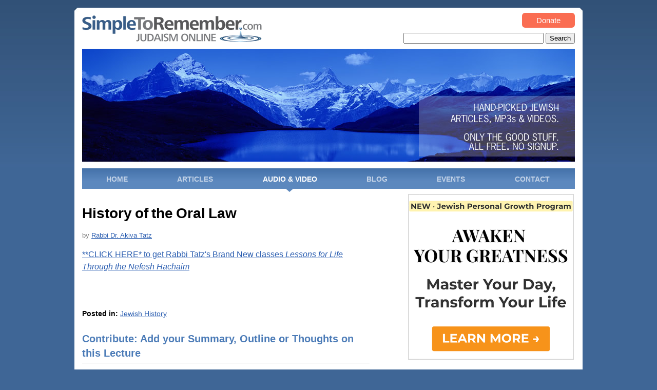

--- FILE ---
content_type: text/html; charset=UTF-8
request_url: https://www.simpletoremember.com/media/a/history-of-the-oral-law/
body_size: 8775
content:
<!DOCTYPE html>
<html lang="en" xmlns="https://www.w3.org/1999/xhtml">
<head>
<meta http-equiv="Content-Type" content="text/html; charset=utf-8" />
<meta http-equiv="Content-Security-Policy" />

<meta name="viewport" content="width=device-width">
<meta name="ROBOTS" content="NOODP" />

<script src="https://cdn.plyr.io/3.6.4/plyr.js" type="8f9c215c94b873d7dda87484-text/javascript"></script>
<link rel="stylesheet" href="/plyr-only.css?skl" />

	
	
	<title>History of the Oral Law</title>


<meta name="description" content="History of the Oral Law" />                     

<meta name="keywords" content="" />

<link rel="stylesheet" type="text/css" media="screen" href="https://www.simpletoremember.com/?css=a/style.v.1711688631" />
<link rel="stylesheet" type="text/css" media="print" href="https://www.simpletoremember.com/?css=a/print.v.1502896928" />

<base href="/" />


<link rel="canonical" href="https://www.simpletoremember.com/media/a/history-of-the-oral-law/" id="link_canonical" />

<!-- <link rel="canonical" href="https://www.simpletoremember.com/media/a/history-of-the-oral-law/" id="link_canonical" /> -->
<meta property="og:url" content="https://www.simpletoremember.com/media/a/history-of-the-oral-law" />
<script type="8f9c215c94b873d7dda87484-text/javascript">
var entry_date;
entry_date='1462978200';
// if (entry_date <= '1506473396') {
// 	document.getElementById('link_canonical').href = 'https://www.simpletoremember.com/media/a/history-of-the-oral-law'.replace('http://','https://');
// 	var addthis_share = { url: 'https://www.simpletoremember.com/media/a/history-of-the-oral-law'.replace('http://','https://') };
// }
</script>
<script src="https://ajax.googleapis.com/ajax/libs/jquery/2.2.0/jquery.min.js" type="8f9c215c94b873d7dda87484-text/javascript"></script>

<script language="javascript" type="8f9c215c94b873d7dda87484-text/javascript">
	$(document).ready(function(){
		var act = $('#comment_form').attr("action");
		act = act+"/";
		$('#comment_form').attr("action",act);
		
		$('a[href$="/all/c/set-as-featured/"]').hide().prev('.sep').hide();
	});
</script>

<style type="text/css">
#content{ overflow:visible !important;}
.jw-icon.jw-icon-inline.jw-button-color.jw-reset.jw-logo-button {
    display: none;
}
</style>

<!-- Google tag (gtag.js) -->
<script async src="https://www.googletagmanager.com/gtag/js?id=G-ZJWCZESPEP" type="8f9c215c94b873d7dda87484-text/javascript"></script>
<script type="8f9c215c94b873d7dda87484-text/javascript">
  window.dataLayer = window.dataLayer || [];
  function gtag(){dataLayer.push(arguments);}
  gtag('js', new Date());

  gtag('config', 'G-ZJWCZESPEP');
</script>

<!-- Event snippet for STR page view conversion page -->
<script type="8f9c215c94b873d7dda87484-text/javascript">
//gtag('event', 'conversion');
</script>

<style type="text/css">
	
	/*
	#myElement832 .jw-display-icon-container .jw-button-color{
		display: none !important;
	}*/
	.jwplayer.jw-state-paused:not(.jw-flag-touch):not(.jw-flag-small-player):not(.jw-flag-casting):not(.jw-flag-play-rejected) .jw-display, .jwplayer.jw-state-playing:not(.jw-flag-touch):not(.jw-flag-small-player):not(.jw-flag-casting) .jw-display {
		display: flex !important;
		z-index: 9999;
		position: relative;
	}
	.jw-breakpoint-2 .jw-display .jw-icon, .jw-breakpoint-2 .jw-display .jw-svg-icon, .jw-breakpoint-3 .jw-display .jw-icon, .jw-breakpoint-3 .jw-display .jw-svg-icon {
		width: 47px !important;
		height: 47px !important;
		line-height: 47px !important;
	}
	.jw-display-container.jw-reset .jw-display-controls.jw-reset .jw-icon.jw-icon-rewind.jw-button-color.jw-reset{
		position: static !important;
	} 
	.jw-display-icon-container.jw-display-icon-next.jw-reset {
		visibility: visible !important;
	}
	.jwplayer.jw-state-idle:not(.jw-flag-audio-player):not(.jw-flag-cast-available):not(.jw-flag-cardboard-available) .jw-controlbar, body .jwplayer.jw-state-error .jw-controlbar{
		display: flex !important;
	}

	/*.jw-reset.jw-button-container .jw-icon.jw-icon-inline.jw-button-color.jw-reset.jw-icon-playback {
	    display: none !important;
	}*/




.jw-icon-rewind {
    position: absolute!important;
    right: 24% !important;
}
.jw-icon-next path {	
  display: none;
}
.jw-icon.jw-icon-inline.jw-button-color.jw-reset.jw-icon-rewind{
	display: flex !important;
}
.jw-icon-next {
  background-image: url('/images/uploads/forward1.svg');
  background-size: contain;
  background-repeat: no-repeat;
}

/* .jw-icon.jw-icon-display.jw-button-color.jw-reset {
	display: none;
} */

@media screen and (max-width: 767px){
	/*.jw-icon-playback{bottom:270%!important;}*/
}
@media screen and (max-width: 640px){
	/*.jw-icon-playback{
    	bottom: 240%!important;
	}*/
}
@media screen and (max-width: 480px){
	/*.jw-icon-playback{
    	bottom: 160%!important;
	}*/
	.jw-flag-small-player:not(.jw-flag-audio-player):not(.jw-flag-ads) .jw-controlbar .jw-button-container>.jw-icon-playback {
		display: flex !important; 
	}

	.jw-flag-small-player:not(.jw-flag-audio-player):not(.jw-flag-ads) .jw-controlbar .jw-button-container>.jw-icon-rewind {
		display: flex !important;
		left:50%;
	}
	.jw-icon-rewind {
	    right: 160px !important;
	}
	/*.jw-display .jw-icon-rewind{display:none!important;}*/
	.jw-flag-touch.jw-state-paused:not(.jw-breakpoint-1) .jw-display-icon-next, .jw-flag-touch.jw-state-paused:not(.jw-breakpoint-1) .jw-display-icon-rewind, .jw-flag-touch.jw-state-playing:not(.jw-breakpoint-1) .jw-display-icon-next, .jw-flag-touch.jw-state-playing:not(.jw-breakpoint-1) .jw-display-icon-rewind{display:block!important;}
}

</style>
<!-- <script async src="https://www.googletagmanager.com/gtag/js?id=G-9QMNYTHDHT"></script>
<script>
  window.dataLayer = window.dataLayer || [];
  function gtag(){dataLayer.push(arguments);}
  gtag('js', new Date());

  gtag('config', 'G-9QMNYTHDHT');
</script> -->
<meta name="google-site-verification" content="2xD3Rsh5TMzF4fwxJIZ_4ZUL2jcd8Zmu2EB-pGavug8" />
</head>


<body>
  

  <script type="8f9c215c94b873d7dda87484-text/javascript">
    $(document).ready(function () {
      if (navigator.userAgent.indexOf("Chrome") > -1) {
        $("#chrome").show();
        $("#others").hide();
      } else {
        $("#chrome").hide();
        $("#others").show();
      }

      var isiPad = navigator.userAgent.match(/iPad|iphone/i) != null;
      if (isiPad == 1) {
        $("#chrome").show();
        $("#others").hide();
      } else {}});
  </script>

  <div id="wrapper">
    <script type="8f9c215c94b873d7dda87484-text/javascript">
$(document).ready(function(){
	
	$("search_post").submit(function() {
		var key = '"'+$('#keywords').val()+'"';
		alert(key);
		$('#keywords').val(key);
		return true;
	});
});
</script>
   <div id="branding">
		<div id="logo" class="desc-logo"><a href="https://www.simpletoremember.com/" title="Judaism"><img src="/images/judaism.gif" alt="Judaism" border="0"/></a></div>
		<div id="logo" class="mobile-logo"><a href="https://www.simpletoremember.com/" title="Judaism"><img src="/images/mobile-logo.png" alt="Judaism" border="0"/></a></div>
		<a href="#menu" class="toggle"></a>
		<div id="donate-container" style="text-align: right;"><a href="/donate.html" class="donate-button desktop-only">Donate</a></div>
		<div id="search" style="width:417px;"><div>
<!-- Super search -->
	<form method="POST" action="https://www.simpletoremember.com/search/results/" id="search_post">
	
	<form method="post" action="https://www.simpletoremember.com/"  >
<div class='hiddenFields'>
<input type="hidden" name="ACT" value="19" />
<input type="hidden" name="RES" value="" />
<input type="hidden" name="meta" value="jY/1xvcSZqNsvUHFO16TcCWKVJz6c0iMXyi6U3bp26ttLuNoCgO5HvFrBEVyMjR/cVUtdndBHZ6LClygigJ4fctdwFFWbgB5tDkgnl/VdaoIDWqwGEIAUXsm98H9UPzszTffWG5CzSHoh+mMPMw+6LMx7eCm7IqJF+EVmn1+vaZm+RgIVW5nAN5Wq8H4BFwwomsnGc7a096KrgKtHfp/NHF3FfN16fab61I8QgXo7O41KKyM7FbrD3nkCm8Fark0hIN8nlC3nQIw3wSVM3CEaxaV/CWVm1JeTE4zA0xMUtwSEr7/Rj+t2D41fl/N8jVOd46aH+azpZIBsjJLGPLaV/5c+x6rZfPUzwTcshN7FP4u4j7JaIIuRzjtKwO/Wj8c4gNNmfD1H+V09mOtMlMw5HZVr3tvupmoMZ+YNRysUXVOHhmXDsz5kIjparPgo6C/" />
<input type="hidden" name="site_id" value="1" />
<input type="hidden" name="csrf_token" value="3dbd3e8845d3bbf187ee4be7d1fa2aca0bb09552" />
</div>


			<input type="text" name="keywords" id="keywords" value="" size="32"/>
			<!-- <input type="text" name="meta_title" id="meta_title" value="" size="35"/> -->
			<input type="submit" name="submit" value="Search" id="search_button"/> 
	</form>
	
	</form> 
 
	  </div>
</div>
</div>         
       <div id="banner_major" class="swiss-alps"></div>
       
                 <div id="nav">
                  <ul>
                        <li><a href="https://www.simpletoremember.com/" title="Judaism">HOME</a></li>
                        <li><a href="https://www.simpletoremember.com/articles/">ARTICLES</a></li>
                        <li id="current"><a href="https://www.simpletoremember.com/media/">AUDIO &amp; VIDEO</a></li>
                        <li><a href="https://www.simpletoremember.com/jewish/">BLOG</a></li>  
                        <li><a href="/learn-more.html">EVENTS</a></li>  
                        <li><a href="https://www.simpletoremember.com/a/contact/">CONTACT</a></li>                                  
                  </ul>                  
              </div> 
             <div id="nav-mobile">
                  <ul>
					  	<li><a href="javascript:void(0)" class="searchbutton">SEARCH</a>
							<div class="searchbox">
							<!-- Super search -->
							<form method="POST" action="https://www.simpletoremember.com/search/results/" id="search_post">
							
							<form method="post" action="https://www.simpletoremember.com/"  >
<div class='hiddenFields'>
<input type="hidden" name="ACT" value="19" />
<input type="hidden" name="RES" value="" />
<input type="hidden" name="meta" value="IGbrmCtplzm6M/h7C5+5FmmTGfav0Rh22dxasmr05jjhG0zu/4ZBq04f7RVexgUKrWYIf/ZWGyFqQpTfl7uurgsp2NJxauxPjJ0CpOvHfgaZAue6sQayrEI0baGj/1zybTyL2Um3Dp+ECnAziWugZUgmQC/i+oNTzMvjq2Ls5U3hHWcw7Ivpx1vNjnrtHEWcAGd+IaJYfcsAfg+dvKhkWsQdFC+AjYyGBA9RhCbVGQUR9v195b4OiYSryGqN8bIT5gdVbWouCHNxSVdiGBpaU0cKZL8l2uCGTL8k4gt3RJeb2OmfMJjmMhmxcb2rLOPgKl70fzazx7zNjWwlGM2DvuH4HRkNaOZ6/hMJ3gZPMxoWPvrOli9x40aGWE/aUMS/biHs92H/aE3DIYhYpPciSBySN4C2dgasvwwl3Qajta627VA1txJuAQKpgz/ZG6mI" />
<input type="hidden" name="site_id" value="1" />
<input type="hidden" name="csrf_token" value="3dbd3e8845d3bbf187ee4be7d1fa2aca0bb09552" />
</div>


									<input type="text" name="keywords" placeholder="Enter your search text" id="keywords" value="" size="32"/>
									<!-- <input type="text" name="meta_title" id="meta_title" value="" size="35"/> -->
									<input type="submit" name="submit" value="Search" id="search_button"/> 
							</form>
							
							</form>
							</div>
						</li>
                        <li><a href="https://www.simpletoremember.com/" title="Judaism">HOME</a></li>
                        <li><a href="https://www.simpletoremember.com/articles/">ARTICLES</a></li>
                        <li id="current"><a href="javascript:void(0);" class="subitem">AUDIO &amp; VIDEO</a>
					<ul class="submenu">
						<li><a href="https://www.simpletoremember.com/media/most-popular/">Most Popular</a></li>
						<li><a href="https://www.simpletoremember.com/authors/top-speakers/">Top Speakers</a></li>
					</ul>
					</li>
                        <li>
							<a href="javascript:void(0);" class="subitem">BLOG</a>
							<ul class="submenu">
								<li><a href="https://www.simpletoremember.com/jewish/latest-posts/">Latest posts</a></li>
								<li><a href="https://www.simpletoremember.com/jewish/most-popular/">Most Popular</a></li>
								<li><a href="https://www.simpletoremember.com/jewish/categories">Categories</a></li>
								
								<li><a href="https://www.simpletoremember.com/jewish/subscribe">Subscribe</a></li>
							</ul>
						</li>  
                        <li><a href="/learn-more.html">EVENTS</a></li>  
                        <li><a href="https://www.simpletoremember.com/a/contact/">CONTACT</a></li>                                  
                        <li><a href="/donate.html">DONATE</a></li>                                  
                  </ul>                  
              </div> 
			  
<script type="8f9c215c94b873d7dda87484-text/javascript">
	$(document).ready(function(){
		$('.toggle').click(function(){
			if ($(this).hasClass('active')){
				$(this).removeClass('active');
				$('#nav-mobile').hide();
			} else {
				$(this).addClass('active');
				$('#nav-mobile').show();				
			}
			
			return false;
		});
		
		$('.searchbutton').click(function(){
			if ($(this).hasClass('active')){
				$(this).removeClass('active');
				$('.searchbox').hide(); 
			} else {
				$(this).addClass('active');
				$('.searchbox').show();				
			}
		});
		
		$('.subitem').click(function(){
			if ($(this).hasClass('active')){
				$(this).removeClass('active');
				$(this).next().hide();
			} else {
				$(this).addClass('active');
				$(this).next().show();				
			}
		});
		
		$( "iframe:not(.tall)" ).wrap( "<div class='iframe-wrap'></div>" );
		$('iframe.tall' ).wrap( '<div class="iframe-wrap tall"></div>');
	});
</script>
    <div id="content">
      <div id="subLeft">
         
        <h1>
          History of the Oral Law<br />
          
        </h1>
        
        <div class="player" id="simple-player-now">
          
          
	<video
            controls
            playsinline
            id="player"
          >
            <source
              src="//audio.simpletoremember.com/tatz/History-of-the-Oral-Law-SimpleToRemember.com.mp3"
              type="audio/mp3"
              size="100"
              id="1679"
              title="History of the Oral Law"
            />
            
          </video>
		  <script src="/video.js" type="8f9c215c94b873d7dda87484-text/javascript"></script>
	
        </div>
        

        <div class="infoByLine">
          <!--<input type="hidden" class="ifcrome" value="//audio.simpletoremember.com/tatz/History-of-the-Oral-Law-SimpleToRemember.com.mp3" >
                    <input type="hidden" class="ifncrome" value="https://www.simpletoremember.com/download.php?download_file=//audio.simpletoremember.com/tatz/History-of-the-Oral-Law-SimpleToRemember.com.mp3" >-->
          
          <span style="display: none" id="chrome">
            <a
              href="//audio.simpletoremember.com/tatz/History-of-the-Oral-Law-SimpleToRemember.com.mp3?download"
              download="//audio.simpletoremember.com/tatz/History-of-the-Oral-Law-SimpleToRemember.com.mp3"
              title="History of the Oral Law"
            >
              <img
                src="images/icon_download.gif"
                alt="Download"
                border="0"
                style="margin-bottom: -3px"
              />&nbsp;CLICK TO DOWNLOAD</a
            >&nbsp;
          </span>
          <span style="display: none" id="others">
            <a href="//audio.simpletoremember.com/tatz/History-of-the-Oral-Law-SimpleToRemember.com.mp3?download" title="History of the Oral Law">
              <img
                src="images/icon_download.gif"
                alt="Download"
                border="0"
                style="margin-bottom: -3px"
              />&nbsp;CLICK TO DOWNLOAD</a
            >&nbsp;
          </span>
             by
          <a href="https://www.simpletoremember.com/authors/a/rabbi-akiva-tatz/"
            >Rabbi Dr. Akiva Tatz</a
          > &nbsp;&nbsp;
          <!-- AddThis Button BEGIN -->
          <!--<script type="text/javascript">var addthis_test0309 = false; var addthis_pub="simpletoremember";</script>
                                         <a href="http://www.addthis.com/bookmark.php?v=20" onmouseover="return addthis_open(this, '', 'https://www.simpletoremember.com/media/a/history-of-the-oral-law', 'History of the Oral Law')" onmouseout="addthis_close()" onclick="return addthis_sendto()"><img src="//s7.addthis.com/static/btn/lg-share-en.gif" width="125" height="16" alt="Bookmark and Share" style="border:0; margin-bottom:-3px;"/></a><script type="text/javascript" src="//s7.addthis.com/js/200/addthis_widget.js"></script>-->
          <!-- AddThis Button END -->
        </div>
        <div class="infoByLine">
          <!-- AddThis Button BEGIN -->
          <style>
            .addthis_button_facebook_like {
              width: 85px;
            }
            .addthis_button_tweet {
              width: 84px;
            }
            .addthis_button_google_plusone {
              width: 68px;
            }
            .addthis_toolbox addthis_default_style {
              width: 400px;
            }
          </style>
          <div style="float: left; margin: 0 0 0 6px; width: 381px">
            <div
              class="addthis_toolbox addthis_default_style"
              data-xaddthis:url="https://{current_host}/media/a/history-of-the-oral-law"
            >
              <a
                class="addthis_button_facebook_like"
                fb:like:layout="button_count"
              ></a>
              <a class="addthis_button_tweet"></a>
              <a
                class="addthis_button_google_plusone"
                g:plusone:size="medium"
              ></a>
              <a
                class="addthis_counter addthis_pill_style"
                style="width: 112px"
              ></a>
            </div>
            <script type="8f9c215c94b873d7dda87484-text/javascript" src="//s7.addthis.com/js/250/addthis_widget.js#pubid=simpletoremember"></script>
          </div>
          <!-- AddThis Button END -->
        </div>

        <div id="enlarged-body" class="clear"><a href="https://jo246.isrefer.com/go/nhc/dg/">**CLICK HERE* to get Rabbi Tatz's Brand New classes <i>Lessons for Life Through the Nefesh Hachaim</i></a><br><br><br></div>

        <div id="category-list">
          <p>
            <strong>Posted in:</strong> <a
              href="https://www.simpletoremember.com/media/c/jewish-history/"
              >Jewish History</a
            >
          </p>
        </div>

         

      <h2 class="sectionTitle">
        Contribute: Add your Summary, Outline or Thoughts on this Lecture
      </h2>
      Commenting is not available in this channel entry.
    </div>

    <div id="subRight">
      
<div>
	<a href="https://www.epicpa.com/">  
	<img alt="EPIC banner" src="/images/right_banner/_resized/STR_banner01-02-26.png"/></a>
</div>

      <h2 class="sectionTitle">AUTHORS &amp; SPEAKERS</h2>
      
      <div class="listItem">
        <p>
          <a href="https://www.simpletoremember.com/authors/a/rabbi-lawrence-kelemen/">Rabbi Lawrence Kelemen</a
          ><br />Jewish Essentials
        </p>
      </div>
      
      <div class="listItem">
        <p>
          <a href="https://www.simpletoremember.com/authors/a/rabbi-akiva-tatz/">Rabbi Dr. Akiva Tatz</a
          ><br />Jewish Mysticism and more
        </p>
      </div>
      
      <div class="listItem">
        <p>
          <a href="https://www.simpletoremember.com/authors/a/rabbi-dovid-orlofsky/">Rabbi Dovid Orlofsky</a
          ><br />Funny & Entertaining
        </p>
      </div>
      
      <div class="listItem">
        <p>
          <a href="https://www.simpletoremember.com/authors/a/rabbi-noah-weinberg/">Rabbi Noah Weinberg</a
          ><br />Personal Growth (48 Ways To Wisdom)
        </p>
      </div>
      
      <div class="listItem">
        <p>
          <a href="https://www.simpletoremember.com/authors/a/jewish-inspiration/">Rabbi Jonathan Rietti</a
          ><br />Personal Growth + wide variety of topics
        </p>
      </div>
      
      <div class="listItem">
        <p>
          <a href="https://www.simpletoremember.com/authors/a/rabbi-mordechai-becher/">Rabbi Mordechai Becher</a
          ><br />Wide variety of topics
        </p>
      </div>
      
      <div class="listItem">
        <p>
          <a href="https://www.simpletoremember.com/authors/a/wein/">Rabbi Berel Wein</a
          ><br />Jewish History +
        </p>
      </div>
      
      <div class="listItem">
        <p>
          <a href="https://www.simpletoremember.com/authors/a/rabbi-dovid-gottlieb/">Rabbi Dr. Dovid Gottlieb</a
          ><br />Jewish Philosophy & more 
        </p>
      </div>
      
      <div class="listItem">
        <p>
          <a href="https://www.simpletoremember.com/authors/a/gila-manolson/">Gila Manolson</a
          ><br />Modesty & Relationships
        </p>
      </div>
      
      <div class="listItem">
        <p>
          <a href="https://www.simpletoremember.com/authors/a/free-kabbalah-mp3s/">Rabbi David Aaron</a
          ><br />Kabbalah + more topics
        </p>
      </div>
      
      <div class="listItem">
        <p>
          <a href="https://www.simpletoremember.com/authors/a/rav-binny-freedman/">Rabbi Binny Freedman</a
          ><br />Inspiring Jewish Topics
        </p>
      </div>
      
      <div class="listItem">
        <p>
          <a href="https://www.simpletoremember.com/authors/a/rabbi-zelig-pliskin/">Rabbi Zelig Pliskin</a
          ><br />Growth
        </p>
      </div>
      
      <div class="listItem">
        <p>
          <a href="https://www.simpletoremember.com/authors/a/rabbi-dovid-kaplan/">Rabbi Dovid Kaplan</a
          ><br />Variety of Jewish topics
        </p>
      </div>
      
      <div class="listItem">
        <p>
          <a href="https://www.simpletoremember.com/authors/a/crash-course-jewish-history-mp3s/">Ken Spiro</a
          ><br />Jewish History
        </p>
      </div>
      
      <div class="listItem">
        <p>
          <a href="https://www.simpletoremember.com/authors/a/tovia-singer/">Anti-Missionary Mp3s</a
          ><br />
        </p>
      </div>
      
      <div class="listItem">
        <p>
          <a href="https://www.simpletoremember.com/authors/a/rabbi-ephraim-buchwald/">Rabbi Ephraim Buchwald</a
          ><br />Crash Course In Jewish Thought
        </p>
      </div>
      
      <div class="listItem">
        <p>
          <a href="https://www.simpletoremember.com/authors/a/aryeh-pamensky/">Rabbi Aryeh Pamensky</a
          ><br />How To Have A Better Marriage
        </p>
      </div>
      
      <div class="listItem">
        <p>
          <a href="https://www.simpletoremember.com/authors/a/dr.-david-pelcovitz/">Dr. David Pelcovitz</a
          ><br />Positive Psychology and Personal Growth
        </p>
      </div>
      
      <div class="listItem">
        <p>
          <a href="https://www.simpletoremember.com/authors/a/dr-david-rosmarin/">Dr. David Rosmarin</a
          ><br />Reducing Stress, Worry, and Depression
        </p>
      </div>
      

      <h2 class="sectionTitle">TOP PICKS</h2>
      
      <div class="listItem">
        <p><a href="https://www.simpletoremember.com/media/a/rational-judaism/">A Rational Approach To The Divine Origin of Judaism (video)</a></p>
      </div>
      
      <div class="listItem">
        <p><a href="https://www.simpletoremember.com/media/a/mystery-of-the-jews/">The Mystery of the Jews (movie)</a></p>
      </div>
      
      <div class="listItem">
        <p><a href="https://www.simpletoremember.com/media/a/am-i-my-bodys-keeper/">Am I My Body’s Keeper? | Health and Long Life (video)</a></p>
      </div>
      
      <div class="listItem">
        <p><a href="https://www.simpletoremember.com/media/a/oral-tradition-video/">Rational Approach To Divine Origin of The Oral Tradition (video)</a></p>
      </div>
      
      <div class="listItem">
        <p><a href="https://www.simpletoremember.com/media/a/defining-ones-role-in-life/">Inner World - Defining One&#8217;s Role In Life</a></p>
      </div>
      
      <div class="listItem">
        <p><a href="https://www.simpletoremember.com/media/a/why-be-jewish-video/">Why Be Jewish? (video)</a></p>
      </div>
      
      <div class="listItem">
        <p><a href="https://www.simpletoremember.com/media/a/happinessp1/">Personal Growth Vol. 1 - The Secret of Happiness (Part 1)</a></p>
      </div>
      
      <div class="listItem">
        <p><a href="https://www.simpletoremember.com/media/a/rabbi-berger-7-wonders-jewish-history/">The 7 Wonders of Jewish History</a></p>
      </div>
      
      <div class="listItem">
        <p><a href="https://www.simpletoremember.com/media/a/dr-gerald-schroeder-genesis-and-the-big-bang/">Genesis &amp; The Big Bang Theory</a></p>
      </div>
      

      <h2 class="sectionTitle">CATEGORIES</h2>
      
      <div class="listItem">
        <p><a href="https://www.simpletoremember.com/media/all/c/israel/">Israel</a></p>
      </div>
      
      <div class="listItem">
        <p><a href="https://www.simpletoremember.com/media/all/c/commandments-daily-living/">Commandments &amp; Daily Living</a></p>
      </div>
      
      <div class="listItem">
        <p><a href="https://www.simpletoremember.com/media/all/c/hot-topics/">Hot Topics</a></p>
      </div>
      
      <div class="listItem">
        <p><a href="https://www.simpletoremember.com/media/all/c/jewish-beliefs-philosophy/">Jewish Beliefs &amp; Philosophy</a></p>
      </div>
      
      <div class="listItem">
        <p><a href="https://www.simpletoremember.com/media/all/c/jewish-history/">Jewish History</a></p>
      </div>
      
      <div class="listItem">
        <p><a href="https://www.simpletoremember.com/media/all/c/jewish-holidays/">Jewish Holidays</a></p>
      </div>
      
      <div class="listItem">
        <p><a href="https://www.simpletoremember.com/media/all/c/kabbalah-spirituality/">Kabbalah &amp; Spirituality</a></p>
      </div>
      
      <div class="listItem">
        <p><a href="https://www.simpletoremember.com/media/all/c/life-cycle/">Life Cycle</a></p>
      </div>
      
      <div class="listItem">
        <p><a href="https://www.simpletoremember.com/media/all/c/jewish-prayer-and-meditation/">Jewish Prayer and Meditation</a></p>
      </div>
      
      <div class="listItem">
        <p><a href="https://www.simpletoremember.com/media/all/c/personal-growth/">Personal Growth</a></p>
      </div>
      
      <div class="listItem">
        <p><a href="https://www.simpletoremember.com/media/all/c/relationships-family/">Relationships &amp; Family</a></p>
      </div>
      
      <div class="listItem">
        <p><a href="https://www.simpletoremember.com/media/all/c/role-of-women-in-judaism/">Role of Women in Judaism</a></p>
      </div>
      
      <div class="listItem">
        <p><a href="https://www.simpletoremember.com/media/all/c/opposite-of-judaism/">180</a></p>
      </div>
      
      <div class="listItem">
        <p><a href="https://www.simpletoremember.com/media/all/c/set-as-featured/">Set as Featured</a></p>
      </div>
      
      <div class="allLink">
        <!--<p><a href="https://www.simpletoremember.com/media/all">ALL AUDIO &amp; VIDEO &raquo;</a></p>-->
      </div>
    </div>
  </div>
  <div id="fb-root"></div>
<script type="8f9c215c94b873d7dda87484-text/javascript">
  document.addEventListener('DOMContentLoaded', function() {
  [...document.querySelectorAll('a')].forEach(anchor=>{ const rawhref=anchor.getAttribute('href');  
  if(rawhref &&
   !rawhref.includes('javascript:void(0)')&&
   !rawhref.endsWith('.html')&&
   !rawhref.endsWith('.htm') &&
   !rawhref.endsWith('.php') &&
   !rawhref.endsWith('.pdf') &&
   !rawhref.includes('.mp3') &&  
   !rawhref.includes('drive.google.com') &&  
   !rawhref.endsWith('/') &&!rawhref.includes('#') ){anchor.setAttribute('href',rawhref+'/');}
  });
  
});

// start small url

// end
// for the 4xx issue

document.addEventListener('DOMContentLoaded', () => {
  const targetUrl = 'https://feedburner.google.com/fb/a/mailverify?uri=JewishThoughtOfTheDay/';

  [...document.querySelectorAll('a')].forEach(anchor => {
    // console.log('Anchor href:', anchor.href);
    
    // Compare the href value with the target URL
    if (anchor.href === targetUrl) {
      // console.log('Before change:', anchor.href);
      anchor.setAttribute('href', 'https://www.simpletoremember.com/events/a/sign-up-for-our-newsletter/');
      // console.log('After change:', anchor.getAttribute('href'));
    }
  });
});
//https://audio.simpletoremember.com/tatz/hb/NewTatz/Videos/other-side-of-crisis.WMV?download
//https://www.simpletoremember.com/media/


document.addEventListener('DOMContentLoaded', () => {
  const targetUrl = new URL('//audio.simpletoremember.com/tatz/hb/NewTatz/Videos/other-side-of-crisis.WMV?download', window.location.origin).href;

  [...document.querySelectorAll('a')].forEach(anchor => {
    // console.log('Anchor href:', anchor.href);
    
    // Compare the href value with the target URL
    if (anchor.href === targetUrl) {
      // console.log('Before change:', anchor.href);
      anchor.setAttribute('href', 'https://www.simpletoremember.com/media/');
      // console.log('After change:', anchor.getAttribute('href'));
    }
  });
});


// end
[...document.querySelectorAll('a')].forEach(anchor=>{
 const target='https://aish.com/literacy/jewishhistory/Crash_Course_in_Jewish_History_Part_3_The_World_of_Abraham.asp/'
  if(anchor.href === target){
    anchor.href = 'https://aish.com/';  
  } 
});
// end

// image star
[...document.querySelectorAll('img')].forEach(image => {
  if (!image.hasAttribute('alt')) {
    image.setAttribute('alt', ' ');
  } 
});
// image end
  (function (d, s, id) {
    var js,
      fjs = d.getElementsByTagName(s)[0];
    if (d.getElementById(id)) return;
    js = d.createElement(s);
    js.id = id;
    js.src = "//connect.facebook.net/en_US/all.js#xfbml=1";
    fjs.parentNode.insertBefore(js, fjs);
  })(document, "script", "facebook-jssdk");
</script>

<div id="newsletter-pu" class="custom-modal">
  <div class="modal-content">
    <span id="newsletter-close-btn" class="close-button"></span>
    <h2>Sign up for our newsletter</h2>
    <div class="info">
      <p>Join our list to be the first to know what we're up to.</p>
      <a href="/events/a/sign-up-for-our-newsletter" id="newsletter-signup-btn" class="sign-up">Sign up</a>
    </div>
  </div>
</div>

<div id="footer">
  <div style="overflow: hidden">
    <p class="footerHeaders" style="margin: -15px 0 0 0">
      <!--SITE CATEGORIES:-->
      <a href="/events/a/sign-up-for-our-newsletter/"
        data-xhref="https://feedburner.google.com/fb/a/mailverify?uri=JewishThoughtOfTheDay"
        title="Subscribe to SimpleToRemember Newsletter"> <img src="/images/subscribe.jpg"
          alt="SimpleToRemember updates" border="0" class="ads" /></a>
    </p>
    <p class="footerLinkSet">
      
        
          <span class="sep"></span><a href="https://www.simpletoremember.com/media/all/c/israel/">Israel</a> 
        
      
        
          <span class="sep"></span><a href="https://www.simpletoremember.com/media/all/c/commandments-daily-living/">Commandments &amp; Daily Living</a> 
        
      
        
          <span class="sep"></span><a href="https://www.simpletoremember.com/media/all/c/hot-topics/">Hot Topics</a> 
        
      
        
          <span class="sep"></span><a href="https://www.simpletoremember.com/media/all/c/jewish-beliefs-philosophy/">Jewish Beliefs &amp; Philosophy</a> 
        
      
        
          <span class="sep"></span><a href="https://www.simpletoremember.com/media/all/c/jewish-history/">Jewish History</a> 
        
      
        
          <span class="sep"></span><a href="https://www.simpletoremember.com/media/all/c/jewish-holidays/">Jewish Holidays</a> 
        
      
        
          <span class="sep"></span><a href="https://www.simpletoremember.com/media/all/c/kabbalah-spirituality/">Kabbalah &amp; Spirituality</a> 
        
      
        
          <span class="sep"></span><a href="https://www.simpletoremember.com/media/all/c/life-cycle/">Life Cycle</a> 
        
      
        
          <span class="sep"></span><a href="https://www.simpletoremember.com/media/all/c/jewish-prayer-and-meditation/">Jewish Prayer and Meditation</a> 
        
      
        
          <span class="sep"></span><a href="https://www.simpletoremember.com/media/all/c/personal-growth/">Personal Growth</a> 
        
      
        
          <span class="sep"></span><a href="https://www.simpletoremember.com/media/all/c/relationships-family/">Relationships &amp; Family</a> 
        
      
        
          <span class="sep"></span><a href="https://www.simpletoremember.com/media/all/c/role-of-women-in-judaism/">Role of Women in Judaism</a> 
        
      
        
      
        
          <span class="sep"></span><a href="https://www.simpletoremember.com/media/all/c/set-as-featured/">Set as Featured</a> 
        
      
      <br /><br />
      <a href="https://www.simpletoremember.com/a/about/" class="nosep">ABOUT</a>
      <span class="sep"></span><a href="https://www.simpletoremember.com/a/jewish-resources/">RESOURCES</a> <span class="sep"></span><a
        href="/donate.html">DONATE</a> <span class="sep"></span><a href="https://www.simpletoremember.com/a/contact/">CONTACT</a><br />
      <span style="float: left">&copy; SimpleToRemember.com - Judaism Online</span>
      <br />
    </p>
  </div>

  <div class="social" style="float: right; margin: -60px 30px 0 0">
    <div class="fb-like" data-href="https://www.facebook.com/pages/SimpleToRemembercom/119711008067555" data-send="true"
      data-width="341" data-show-faces="true"></div>
  </div>
</div>

<script type="8f9c215c94b873d7dda87484-text/javascript">
  document.addEventListener('DOMContentLoaded', function () {
    const popup = document.getElementById('newsletter-pu');
    const closeBtn = document.getElementById('newsletter-close-btn');
    const signupBtn = document.getElementById('newsletter-signup-btn');

    const popupShownCookie = 'newsletter-pu';
    const daysInMs = 90 * 24 * 60 * 60 * 1000; // 90 days in milliseconds

    if (!getCookie(popupShownCookie)) {
      // Show the popup if it has not been shown in the last 90 days or if it's the first time
      popup.classList.add('show-modal');
    }

    closeBtn.addEventListener('click', function () {
      popup.classList.remove('show-modal');
      setCookie();
    });

    signupBtn.addEventListener('click', function (event) {
      event.preventDefault();
      popup.classList.remove('show-modal');
      setCookie();
      document.location.href = '/events/a/sign-up-for-our-newsletter';
    });

    popup.addEventListener('click', function (event) {
      event.preventDefault();
      popup.classList.remove('show-modal');
      setCookie();
      if (!event.target.closest('#newsletter-close-btn')) {
      	document.location.href = '/events/a/sign-up-for-our-newsletter';
      }
    });

    function setCookie() {
      const expirationDate = new Date(Date.now() + daysInMs);
      document.cookie = `${popupShownCookie}=true; expires=${expirationDate.toUTCString()}; path=/`;
    }

    function getCookie(name) {
      const cookies = document.cookie.split('; ');
      for (const cookie of cookies) {
        const [cookieName, cookieValue] = cookie.split('=');
        if (cookieName === name) {
          return cookieValue === 'true';
        }
      }
      return false;
    }
  });
</script>
 </div>   

<script src="/cdn-cgi/scripts/7d0fa10a/cloudflare-static/rocket-loader.min.js" data-cf-settings="8f9c215c94b873d7dda87484-|49" defer></script><script defer src="https://static.cloudflareinsights.com/beacon.min.js/vcd15cbe7772f49c399c6a5babf22c1241717689176015" integrity="sha512-ZpsOmlRQV6y907TI0dKBHq9Md29nnaEIPlkf84rnaERnq6zvWvPUqr2ft8M1aS28oN72PdrCzSjY4U6VaAw1EQ==" data-cf-beacon='{"version":"2024.11.0","token":"637cc26e94e041758bc0e4d3174639da","r":1,"server_timing":{"name":{"cfCacheStatus":true,"cfEdge":true,"cfExtPri":true,"cfL4":true,"cfOrigin":true,"cfSpeedBrain":true},"location_startswith":null}}' crossorigin="anonymous"></script>
<script>(function(){function c(){var b=a.contentDocument||a.contentWindow.document;if(b){var d=b.createElement('script');d.innerHTML="window.__CF$cv$params={r:'9c61ecd2acf93334',t:'MTc2OTc4NjEzMA=='};var a=document.createElement('script');a.src='/cdn-cgi/challenge-platform/scripts/jsd/main.js';document.getElementsByTagName('head')[0].appendChild(a);";b.getElementsByTagName('head')[0].appendChild(d)}}if(document.body){var a=document.createElement('iframe');a.height=1;a.width=1;a.style.position='absolute';a.style.top=0;a.style.left=0;a.style.border='none';a.style.visibility='hidden';document.body.appendChild(a);if('loading'!==document.readyState)c();else if(window.addEventListener)document.addEventListener('DOMContentLoaded',c);else{var e=document.onreadystatechange||function(){};document.onreadystatechange=function(b){e(b);'loading'!==document.readyState&&(document.onreadystatechange=e,c())}}}})();</script></body>
</html>
</body>


--- FILE ---
content_type: text/css;charset=UTF-8
request_url: https://www.simpletoremember.com/?css=a/style.v.1711688631
body_size: 4032
content:
/* SIMPLE TO REMEMBER 2008 */

/* RESET OBJECTS */
html,
body,
div,
span,
applet,
object,
iframe,
h1,
h2,
h3,
h4,
h5,
h6,
p,
blockquote,
pre,
a,
abbr,
acronym,
address,
big,
cite,
code,
del,
dfn,
em,
font,
img,
ins,
kbd,
q,
s,
samp,
small,
strike,
strong,
sub,
sup,
tt,
var,
dl,
dt,
dd,
ol,
ul,
li,
fieldset,
form,
label,
legend,
caption {
	margin: 0;
	padding: 0;
	border: 0;
	outline: 0;
	font-weight: inherit;
	font-style: inherit;
	font-family: inherit;
	vertical-align: baseline;
}

body {
	background: #3F6696 url(/images/bg-body.jpg) repeat-x left top;
	font: normal 80% Arial, sans-serif;
	color: #666;
	text-align: center;
}

/* FOUNDATION */
#wrapper {
	background: #FFF url(/images/bg-header.jpg) no-repeat center top;
	padding: 15px;
	margin: 15px auto 15px;
	text-align: left;
	width: 960px;
	overflow: visible;
}

#branding {
	height: 65px;
	position: relative;
	width: 960px;
}

#logo {
	height: auto;
	float: left;
	width: auto;
}

#logo a:link {
	text-decoration: none;
	border: 0px;
}

#logo a:visited {
	text-decoration: none;
	border: 0px;
}

#logo a:hover {
	text-decoration: none;
	border: 0px;
}

#search {
	height: 25px;
	float: right;
	text-align: right;
	width: 350px;
	margin-top: 10px;
}

#banner_major {
	height: 220px;
	margin-bottom: 13px;
	position: relative;
	width: 960px;
}

.italian-alps {
	background: #FFF url(/images/banner_major_2.jpg) no-repeat center top;
}

.swiss-alps {
	background: #FFF url(/images/banner_major_11.jpg) no-repeat center top;
}

.sun {
	background: #FFF url(/images/banner_major_3.jpg) no-repeat center top;
}

.canyon {
	background: #FFF url(/images/banner_major_4.jpg) no-repeat center top;
}

.water {
	background: #FFF url(/images/banner_major_5.jpg) no-repeat center top;
}

.lake {
	background: #FFF url(/images/banner_major_8.jpg) no-repeat center top;
}

.beach {
	background: #FFF url(/images/banner_major_7.jpg) no-repeat center top;
}

.lake2 {
	background: #FFF url(/images/banner_major_9.jpg) no-repeat center top;
}

.rockies {
	background: #FFF url(/images/banner_major_10.jpg) no-repeat center top;
}

#content {
	background: #FFF;
	clear: both;
	height: auto;
	overflow: auto;
	position: relative;
	width: 960px;
}

#footer {
	background: #5C88BE;
	border-top: 1px solid #678FC0;
	clear: both;
	height: auto;
	margin-top: 15px;
	position: relative;
	width: 100%;
}

/* LAYOUT */
#homeLeft {
	float: left;
	height: auto;
	position: relative;
	width: 570px;
}

#homeRight {
	float: right;
	height: auto;
	position: relative;
	width: 320px;
}

#subLeft {
	float: left;
	position: relative;
	width: 585px;
}

#subRight {
	float: right;
	margin: 0 0 40px 0;
	position: relative;
	width: 325px;
}

.column {
	float: left;
	width: 445px;
	margin: 0 20px 15px 0;
}

.comments2 {
	background-color: #FFFFFF;
	margin: 0px 25px 10px 0px;
	padding: 15px 5px;
}

.comments {
	background-color: #EFEFEF;
	border-bottom: 1px solid #EEEEEE;
	margin: 0px 25px 10px 0px;
	padding: 15px 5px;
}

.media {
	margin: 0 0 15px 0;
}

.clear {
	position: relative;
	clear: both;
	margin: 20px 0 0 0;
}

.left {
	float: left;
	padding: 3px;
	width: 48%;
}

.right {
	float: right;
	padding: 3px;
	margin: 0 5px 0 0;
	width: 48%;
}

.spacer {
	height: 0;
	overflow: visible;
}

.amp {
	font-size: 200%;
	padding-bottom: 1px;
	border-bottom: 1px solid #CCC;
}

#player-unit {
	clear: both;
	position: relative;
}

.player {
	margin: 10px 0px 15px 0px;
	position: relative;
}

.download {
	display: inline;
	position: relative;
}

.infoByLine {
	clear: both;
	color: #777;
	font-size: 100%;
	overflow: hidden;
	position: relative;
	line-height: 20px;
	margin-top: 15px;
}

.infoByLine a:link {
	padding-bottom: 10px;
	font-weight: normal;
}

.infoByLine a:visited {
	padding-bottom: 10px;
	font-weight: normal;
}

.infoByLine a:hover {
	padding-bottom: 10px;
	font-weight: normal;
}

#category-list {
	position: relative;
	clear: both;
	margin-top: 20px;
}


/* TYPOGRAPHY */
h1 {
	color: #000;
	font-size: 220%;
	line-height: 130%;
	font-family: Arial, sans-serif;
	font-weight: bold;
	margin: 20px 25px 15px 0px;
	word-spacing: -0.07em;
}

h1 a:link {
	color: #2a5db0;
	border-bottom: 0px;
	outline: none;
	text-decoration: none;
}

h1 a:visited {
	color: #999;
	outline: none;
	text-decoration: none;
}

h1 a:hover {
	color: #5385D7;
	outline: none;
	text-decoration: none;
}

a:active {
	outline: none;
}

h1.player {
	margin-bottom: 3px;
}

h2 {
	clear: both;
	color: #4b7bb7;
	font-family: Arial, sans-serif;
	font-size: 160%;
	font-weight: bold;
	line-height: 140%;
	margin: 20px 25px 10px 0px;
}

h2 a:link {
	color: #4b7bb7;
	border-bottom: 0px;
	outline: none;
	text-decoration: none;
}

h2 a:visited {
	color: #4b7bb7;
	outline: none;
	text-decoration: none;
}

h2 a:hover {
	color: #4b7bb7;
	outline: none;
	text-decoration: none;
}

.sectionTitle {
	color: #4B7BB7;
	margin: 23px 25px 15px 0px;
	padding-bottom: 5px;
	border-bottom: 1px solid #CCC;
}

h3 {
	clear: left;
	color: #000;
	font-family: Arial, sans-serif;
	font-size: 130%;
	line-height: 140%;
	margin: 0px 25px 7px 0px;
	font-weight: normal;
}

p {
	color: #000;
	font: normal 110%/165% Arial, sans-serif;
	margin: 0px 25px 15px 0px;
	padding: 0px 10px 0px 0px;
}

strong {
	font-weight: bold;
}

em {
	font-style: italic;
}

/*#content ul, ol { color: #000; font: normal 110%/165% Arial, sans-serif; margin: 0 0 10px 0; }*/
#content ul,
ol {
	color: #000;
	margin: 0 0 10px 0;
}

#content li {
	padding: 0px 0px 0px 12px;
	margin: 0px 15px 0px 25px;
}

#content ul>li>ul {
	color: #000;
	font: normal 110%/165% Arial, sans-serif;
	margin: 0 0 10px 0;
}

#content ol>li>ol {
	color: #000;
	font: normal 110%/165% Arial, sans-serif;
	margin: 0 0 10px 0;
}

#content ul>li>ul>li {
	padding: 0px 0px 0px 12px;
	margin: 0px 15px 0px 25px;
}

#enlarged-body p {
	color: #000;
	padding: 0px 10px 0px 0px;
	position: relative;
}

#enlarged-body {
	color: #000;
	font: normal 125%/155% Arial, sans-serif;
	margin: 0px 25px 15px 0px;
	padding: 0px 10px 0px 0px;
	position: relative;
}

/*#enlarged-body ul, ol { color: #000; font: normal 125%/155% Arial, sans-serif; margin: 0 0 10px 0; } */
#enlarged-body ul,
ol {
	color: #000;
}

/*#enlarged-body li { padding: 0px 0px 0px 12px; margin: 0px 15px 0px 25px;}
#enlarged-body ul > li > ul { color: #000; font: normal 125%/155% Arial, sans-serif; margin: 0 0 10px 0; }
#enlarged-body ol > li > ol { color: #000; font: normal 125%/155% Arial, sans-serif; margin: 0 0 10px 0; } */
#enlarged-body li {
	padding: 0px;
}

#enlarged-body ul>li>ul {
	color: #000;
}

#enlarged-body ol>li>ol {
	color: #000;
}

/* #resources ul, ol { color: #000; font: normal 110%/165% Arial, sans-serif; margin: 0 0 20px 0; }
#resources li { list-style-image: url(/images/blue-bull.jpg); list-style-position: inside; margin-bottom: 0px; }
*/
#resources ul,
ol {
	color: #000;
	margin: 0 0 20px 0;
}

#resources li {
	list-style-image: url(/images/blue-bull.jpg);
	list-style-position: inside;
	margin-bottom: 0px;
}

.footerHeaders {
	color: #FFFFFF;
	font-size: 110%;
	float: left;
	height: auto;
	padding: 10px 0px 5px 15px;
	position: relative;
	width: 140px;
	text-align: left;
}

.footerLinkSet {
	color: #FFFFFF;
	float: right;
	font-size: 110%;
	height: auto;
	padding: 10px 10px 5px 0px;
	position: relative;
	width: 740px;
	text-align: left;
}

blockquote {
	color: #333333;
	font: normal 100%/170% Arial, sans-serif;
	margin: 0px 75px 10px 35px;
	padding: 10px;
}

.pagination {
	font-size: 95%;
	font-weight: bold;
	padding: 20px 10px 0px 0px;
}

.commentBy {
	font: normal 120%/150% Arial, sans-serif;
	color: #333;
	margin: 0px 20px 10px 0px;
	padding: 0px 10px 0px 0px;
}

.infoComments {
	border-top: 1px solid #EEEEEE;
	border-bottom: 1px solid #EEEEEE;
	clear: both;
	color: #999999;
	margin-top: 15px;
	padding: 5px;
	overflow: auto;
	text-align: left;
	width: 95%;
}

.infoComments p {
	margin: 0px 25px 0px 0px;
}

.marker {
	color: #FFF;
	background-color: #658DBE;
	padding: 0px 3px;
}

/* LINKS */
a:link {
	color: #2a5db0;
	border-bottom: 0px;
	outline: none;
	text-decoration: underline;
}

a:visited {
	color: #999;
	outline: none;
	text-decoration: underline;
}

a:hover {
	color: #5385D7;
	outline: none;
	text-decoration: underline;
}

a:active {
	outline: none;
}

.listItem p {
	margin: 0px 20px 0px 0px;
	padding: 5px 0px;
}

.listItem a:link {
	color: #2a5db0;
	border-bottom: 0px;
	outline: none;
	text-decoration: underline;
}

.listItem a:visited {
	color: #999;
	outline: none;
	text-decoration: underline;
}

.listItem a:hover {
	color: #5385D7;
	outline: none;
	text-decoration: underline;
}

.noStyleLink {
	text-decoration: none;
}

.infoList {
	font: normal 90%/170% Arial, sans-serif;
	padding: 0px 10px 0px 0px;
	margin: -15px 15px 0px 0px;
	color: #777;
}

.allLink p {
	color: #333333;
	font: bold small-caps normal 100%/150% Arial, sans-serif;
	letter-spacing: -0.02em;
	margin: 0px 20px 0px 0px;
	padding: 5px 0px;
}

.allLink a {
	color: #2a5db0;
}

.footerLinkSet a:link {
	border-bottom: 0px;
	color: #FFF;
	outline: none;
	text-decoration: underline;
}

.footerLinkSet a:visited {
	border-bottom: 0px;
	color: #FFF;
	outline: none;
	text-decoration: underline;
}

.footerLinkSet a:hover {
	color: #FFF;
	outline: none;
	text-decoration: underline;
}

.dummyLink {
	color: #2a5db0;
}

/* NAVIGATION */
#nav {
	background: #5C88BE url(/images/bg-nav.jpg) repeat-x left top;
	float: left;
	font: bold 110%/170% Arial, sans-serif;
	height: 40px;
	margin-bottom: 10px;
	position: relative;
	width: 960px;
}

#nav ul {
	list-style: none;
	display: flex;
	justify-content: space-around;
}

#nav li {
	float: left;
	line-height: 32px;
	margin-top: 5px;
	text-align: center;
}

#nav a {
	border: none;
	color: #C2D2E7;
	display: block;
	float: left;
	height: 46px;
	margin-right: 2px;
	padding: 0px 20px;
	text-decoration: none;
	/* width: 105px;*/
}

/* Commented Backslash Hack
   hides rule from IE5-Mac \*/
#nav a {
	float: none;
}

/* End IE5-Mac hack */
#nav a:hover {
	color: #FFF;
}

#nav #current a {
	background: url(/images/bg-nav-current.jpg) no-repeat center 35px;
	color: #FFF;
}

.navTags {
	color: #FFF;
	font-size: 100%;
}

/* IMAGES */
.contentImage {
	border: 0px;
	float: left;
	margin: 0px 15px 10px 0px;
}

.sidebarTitle {
	margin: 23px 5px 15px 0px;
	padding-bottom: 5px;
	border-bottom: 1px solid #CCC;
}

.mainTitle {
	clear: both;
	margin: 23px 25px 15px 0px;
	padding-bottom: 5px;
	border-bottom: 1px solid #CCC;
}

.visitorLocations {
	margin: 20px 0 0 0;
}

.feed {
	float: right;
	margin: 23px 50px 15px 0px;
	border: none;
}

.feed a {
	border: none;
}

.ads {
	margin-top: 20px;
}

.ads a:link {
	border: none;
}

.ads a:visited {
	border: none;
}

.ads a:hover {
	border: none;
}

.ads a:hover {
	border: none;
}

/* MEDIA */
.flashPlayer {
	float: left;
	clear: none;
	position: relative;
}

embed {
	clear: both;
	margin: -2px 8px 20px 0;
	position: relative;
}

/* Following styles added May 2009 */
.relatedMedia {
	border-bottom: 1px solid #CCC;
	padding-bottom: 15px;
	margin-right: 25px;
}

.postTitle {
	margin-top: 40px;
}

/* Google footer search */
#google-footer {
	padding-top: 30px;
	padding-bottom: 15px;
	width: 100%;
}

#google-footer form {
	margin-right: auto;
	margin-left: auto;
	text-align: center;
	padding-top: 15px;
	padding-bottom: 15px;
	border-top: 1px solid;
	border-bottom: 1px solid;
}

#footerSearch {
	clear: both;
	height: 150px;
	width: 100%;
}

/* ADD THIS HANDLING */
#addThis {
	margin: 15px 0 0 0;
	position: relative;
	clear: left;
}

#at_pspromo {
	display: none !important;
}

/* CSS Document */

.addsocial {
	float: right;
	margin: 0 194px 15px;
	padding: 3px;
}

#footer_url {
	display: none;
}



/*Add This 29-08-12*/

.addthis_button_facebook_like,
.addthis_button_tweet {
	width: 80px;
}

.addthis_button_google_plusone {
	width: 65px;
}

.addthis_counter addthis_pill_style {
	width: 95px;
}

#container_wrapper {
	widows: 580px !important;
	height: 300px !important;
}

.toggle {
	display: none;
}

.mobile-logo {
	display: none;
}

.desc-logo {
	display: block;
}

/* NAVIGATION */
#nav-mobile {
	background: #6b93c2;
	position: absolute;
	z-index: 99;
	display: none;
	top: 65px;
	left: 0;
	width: 100%;
}

#nav-mobile ul {
	list-style: none;
	padding: 10px 0;
}

#nav-mobile li {
	line-height: 32px;
	font-size: 14px;
	margin-top: 0px;
	text-align: left;
	display: block;
}

#nav-mobile li .submenu {
	padding: 0 30px;
	text-transform: uppercase;
	display: none;
}

#nav-mobile li a.subitem {
	position: relative;
}

#nav-mobile li a.subitem:after {
	content: "";
	width: 0;
	height: 0;
	border-top: 6px solid transparent;
	border-bottom: 6px solid transparent;
	border-left: 6px solid #fff;
	display: inline-block;
	vertical-align: middle;
	margin-left: 8px;
	margin-top: -2px;
}

#nav-mobile li a.subitem.active:after {
	content: "";
	width: 0;
	height: 0;
	border-left: 6px solid transparent;
	border-right: 6px solid transparent;
	border-top: 6px solid #fff;
	display: inline-block;
	vertical-align: middle;
	margin-left: 8px;
	margin-top: 3px;
}

#nav-mobile a {
	border: none;
	color: #fff;
	display: block;
	padding: 0 15px;
	display: block;
	margin: 0px;
	text-decoration: none;
}

.searchbox {
	padding: 0 15px 10px;
	display: none;
	text-align: center;
}

.searchbox form {
	display: inline-block;
}

.searchbox ::-webkit-input-placeholder {
	/* Chrome/Opera/Safari */
	color: #fff;
}

.searchbox ::-moz-placeholder {
	/* Firefox 19+ */
	color: #fff;
}

.searchbox :-ms-input-placeholder {
	/* IE 10+ */
	color: #fff;
}

.searchbox :-moz-placeholder {
	/* Firefox 18- */
	color: #fff;
}

.searchbox input[type="text"] {
	border: none;
	background: none;
	border-bottom: 2px solid #fff;
	color: #fff;
	padding: 0;
	height: 30px;
	font-size: 16px;
}

.searchbox input[type="submit"] {
	border: none;
	background: #fff;
	color: #6b93c2;
	border-radius: 3px;
	height: 30px;
	font-size: 16px;
}

.footerLinkSet .sep:not(:first-child):before {
	content: "|\00a0";
	display: inline-block;
	text-decoration: none;
}

#subLeft h3.before-title {
	display: none !important;
}

A.donate-button {
	background: #FA6D52;
	display: inline-block;
	color: white;
	padding: 6px 28px;
	border-radius: 6px;
	font-size: 15px;
	text-decoration: none;
	margin-top: -5px;
}

@media screen and (max-device-width: 1024px) and (min-device-width: 768px) {
	BODY {
		min-width: 960px;
	}

	BODY #wrapper {
		zoom: 0.74;
		font-size: .8rem;
	}
}

@media screen and (max-width: 767px) {
	* {
		box-sizing: border-box;
	}

	.mobile-logo {
		display: block;
	}

	.desc-logo {
		display: none;
	}

	.desktop-only {
		display: none !important;
	}

	#nav-mobile {
		display: none;
	}

	#nav-mobile li {
		font-size: 18px;
		line-height: 42px;
	}

	#wrapper {
		width: 100%;
		padding: 0;
		margin: 0;
	}

	#branding,
	#banner_major,
	#nav,
	#content,
	#homeLeft,
	#subLeft,
	#homeRight,
	#subLeft,
	#subRight {
		width: 100%;
	}

	#homeLeft #subLeft,
	#homeRight #subRight {
		padding: 0;
	}

	#enlarged-body {
		margin: 0 0 25px 0;
		padding: 0;
	}

	#enlarged-body iframe {
		display: block;
		width: 100%;
		position: absolute;
		top: 0;
		left: 0;
		width: 100%;
		height: 100%;
	}

	.iframe-wrap {
		position: relative;
		height: 0;
		overflow: hidden;
		padding-bottom: 56.25%;
	}

	.iframe-wrap>IFRAME {
		max-width: 100%;
	}

	.iframe-wrap.tall {
		height: auto;
		padding-bottom: 0;
	}

	#branding {
		background: #4673aa;
		position: relative;
	}

	#logo {
		max-width: 260px;
		margin: 12px 10px;
	}

	#logo img {
		max-width: 100%;
	}

	#search {
		display: none;
	}

	#nav,
	#banner_major {
		height: auto;
		display: none;
	}

	#homeLeft,
	#subLeft {
		padding: 5px 15px;
		overflow: hidden;
	}

	.sectionTitle {
		margin: 20px 0 10px;
		text-transform: uppercase;
	}

	h1 {
		margin: 10px 0;
		font-size: 200%;
	}

	#homeRight,
	#subRight {
		padding: 0 15px 15px;
		overflow: hidden;
	}

	#homeRight img,
	#subRight img {
		margin: auto;
		display: block;
	}

	#footer {
		padding: 0 15px;
	}

	.footerHeaders {
		margin: 0 !important;
		width: 100%;
		padding: 30px 0 0;
	}

	.footerHeaders img {
		margin: auto;
		display: block;
	}

	.footerLinkSet {
		padding: 0;
		height: auto;
		margin: 0 0 20px;
		clear: both;
		padding: 30px 0 0;
		width: 100%;
		float: none;
	}

	.social {
		display: none;
	}

	#enlarged-body {
		font-size: 138%;
	}

	.listItem p {
		font-size: 120%;
		margin-right: 0;
	}

	.toggle {
		position: absolute;
		top: 19px;
		right: 15px;
		z-index: 99999;
		background: url('/images/hamburger.png') no-repeat center;
		background-size: 100%;
		height: 25px;
		display: block;
		width: 25px;
	}

	#subLeft h2 {
		margin: 20px 0 10px;
	}

	#subLeft p {
		margin-right: 0;
		padding-right: 0;
	}

	.contentImage {
		width: 100%;
	}

	.contentImage img {
		max-width: 100%;
		height: auto;
	}

	#enlarged-body p {
		margin-right: 0;
		padding: 0;
		font-size: 100%;
		line-height: 146%;
	}

	.events #content {
		padding: 0 15px;
	}

	.events #content .column {
		width: 100%;
		margin: 0 0 15px;
	}

	.addthisto {
		margin: 0 !important;
		padding: 7px 0 !important;
	}

	#subLeft h3.before-title {
		display: block !important;
		text-transform: uppercase;
		font-family: Arial, sans-serif;
		color: #4B7BB7;
		border-bottom: 1px solid #CCC;
		padding-bottom: 5px;
		margin: 10px 0 10px;
		font-weight: bold;
	}

	#resources ul li,
	#resources {
		font-size: 14px;
		line-height: 20px;
	}

	#enlarged-body img {
		max-width: 100%;
		height: auto;
	}
}

@media screen and (max-width: 515px) {
	.jwplayer {
		width: 100% !important;
		height: 200px !important;
	}
}

@media screen and (min-width: 768px) {
	.mobile-only {
		display: none !important;
	}
}



.custom-modal {
	position: fixed;
	right: 0;
	bottom: 0;
	width: 412px;
	background-color: rgba(0, 0, 0, 0.5);
	opacity: 0;
	visibility: hidden;
	transition: visibility 0s linear 0.25s, opacity 0.25s 0s, transform 0.25s;
	z-index: 99;
	cursor: pointer;
}


.custom-modal .modal-content {
	position: absolute;
	border-radius: 2px;
	box-shadow: 0 0 0 1px rgba(0, 0, 0, .1), 0 5px 20px rgba(0, 0, 0, .1);
	background: #fff;
	color: #333;
	line-height: 1.65;
	max-width: 100%;
	padding: 1em;
	right: 0;
	margin: 1em;
	bottom: 0;
}

.custom-modal .modal-content h2 {
	font-size: 1.5em;
	font-weight: bold;
	line-height: 1.3;
	color: rgb(32, 33, 36);
	margin: 0;
	padding-right: 2em;
	text-align: center;
}

.custom-modal .modal-content .info {
	width: 100%;
	margin: .5em 0;
	-ms-flex-align: center;
	align-items: center;
	display: -ms-flexbox;
	display: flex;
	-ms-flex-pack: justify;
	justify-content: space-between;
}

.custom-modal .modal-content .info p {
	font-size: 12px;
	margin: 0px;
	padding: 0px;
}

.custom-modal .modal-content .info a.sign-up {
	border-radius: 0.1875em;
	border: 1px solid transparent;
	box-shadow: none;
	color: #fff;
	background: #d22d2d;
	cursor: pointer;
	font: inherit;
	font-weight: bold;
	-ms-flex: 0 0 auto;
	flex: 0 0 auto;
	margin-left: 1em;
	max-width: 16em;
	overflow: hidden;
	padding: .6em 1em;
	height: 34px;
	line-height: 1;
	position: relative;
	text-overflow: ellipsis;
	white-space: nowrap;
	width: auto;
	text-decoration: none;
	box-sizing: border-box;
	display: flex;
	align-items: center;
}


.custom-modal .close-button {
	display: block;
	position: absolute;
	font-size: 1.25em;
	height: 2em;
	line-height: 2;
	right: .4em;
	top: .4em;
	width: 2em;
	font-family: Arial, sans-serif;
	text-align: center;
	cursor: pointer;
	z-index: 20007;
	border-radius: 3px;
	color: rgba(0, 0, 0, .8);
	transition: color 0.12s ease-in-out;
}

.custom-modal .close-button:after {
	content: "\2715";
	display: block;
}

.custom-modal .close-button:hover {
	background: rgba(0, 0, 0, .1);
	color: #000;
}

.custom-modal.show-modal {
	opacity: 1;
	visibility: visible;
	transition: visibility 0s linear 0s, opacity 0.25s 0s, transform 0.25s;
}


@media screen and (max-width: 767px) {
	.custom-modal .modal-content {
		margin: 0;
		width: 100%;
	}

	.custom-modal .modal-content .info p {
		text-align: center;
	}
}


--- FILE ---
content_type: text/css;charset=UTF-8
request_url: https://www.simpletoremember.com/?css=a/print.v.1502896928
body_size: 1863
content:
/* SIMPLE TO REMEMBER 2008 */

/* RESET OBJECTS */
html, body, div, span, applet, object, iframe, h1, h2, h3, h4, h5, h6, p, blockquote, pre, a, abbr, acronym, address, big, cite, code, del, dfn, em, font, img, ins, kbd, q, s, samp, small, strike, strong, sub, sup, tt, var, dl, dt, dd, ol, ul, li, fieldset, form, label, legend, caption { margin: 0; padding: 0; border: 0; outline: 0; font-weight: inherit; font-style: inherit; font-family: inherit; vertical-align: baseline; }
body { background:#3F6696 url(/images/bg-body.jpg) repeat-x left top; font: normal 70% Arial, sans-serif; color:#666; text-align:center; }

/* FOUNDATION */
#wrapper { background: #FFF url(/images/bg-header.jpg) no-repeat center top; padding: 15px; margin: 15px auto 15px; text-align: left; width:100%; overflow: visible; }
#branding { display: none; height: 65px; position: relative; width: 960px; }  /*NONE*/
#logo { height: auto; float: left; width: auto; }
#logo a:link { text-decoration: none; border: 0px; }
#logo a:visited { text-decoration: none; border: 0px; }
#logo a:hover { text-decoration: none; border: 0px; }
#search { height: 25px; float: right; text-align: right; width: 350px; margin-top: 10px; }
#banner_major { display:none; height: 220px; margin-bottom: 13px; position: relative; width: 960px; } /*NONE*/
.italian-alps { background: #FFF url(/images/banner_major_2.jpg) no-repeat center top; }
.swiss-alps { background: #FFF url(/images/banner_major_11.jpg) no-repeat center top;  } 
.sun { background: #FFF url(/images/banner_major_3.jpg) no-repeat center top; }
.canyon { background: #FFF url(/images/banner_major_4.jpg) no-repeat center top; }
.water { background: #FFF url(/images/banner_major_5.jpg) no-repeat center top; }
.lake { background: #FFF url(/images/banner_major_8.jpg) no-repeat center top; }
.beach { background: #FFF url(/images/banner_major_7.jpg) no-repeat center top; }
.lake2 { background: #FFF url(/images/banner_major_9.jpg) no-repeat center top; }
.rockies { background: #FFF url(/images/banner_major_10.jpg) no-repeat center top; }
#content { background: #FFF; clear: both; height: auto; overflow: visible; position: relative; width: 100%; }
#footer { display: none; background: #5C88BE; border-top: 1px solid #678FC0; clear: both; height: 150px; margin-top: 15px; position: relative; width: 100%; } /*NONE*/

/* LAYOUT */
#homeLeft { float: left; height: auto; position: relative; width: 100%; }
#homeRight { float: right; height: auto; position: relative; width: 100%; }
#subLeft { float: left; position: relative; width: 100%; }
#subRight { display: none; float: right; margin: 0 0 40px 0; position: relative; width: 325px; } /*NONE*/
#comment_form { display: none; } 
.column { float: left; width: 445px; margin: 0 20px 15px 0; }
.comments2 { background-color: #FFFFFF; margin: 0px 25px 10px 0px; padding: 15px 5px; }
.comments { background-color: #EFEFEF; border-bottom: 1px solid #EEEEEE; margin: 0px 25px 10px 0px; padding: 15px 5px; }
.media { margin: 0 0 15px 0; }
.clear { clear: both; margin: 20px 0 0 0; }
.left { float:left; padding: 3px; } 
.right { float:right; padding: 3px; margin: 0 5px 0 0;} 
.spacer { height: 0; overflow: visible; }
.amp { font-size: 200%; padding-bottom: 1px; border-bottom: 1px solid #CCC; }

/* TYPOGRAPHY */
h1 { color: #000; font-size: 220%; line-height: 130%; font-family: Arial, sans-serif; font-weight: bold; margin: 20px 25px 15px 0px; word-spacing: -0.07em; }
h1 a:link { color: #2a5db0; border-bottom: 0px; outline: none; text-decoration: none; }
h1 a:visited { color: #999; outline: none; text-decoration: none; }
h1 a:hover { color: #5385D7; outline: none; text-decoration: none; }
a:active { outline: none; }
h2 { clear: both; color: #4b7bb7; font-family: Arial, sans-serif; font-size: 160%; font-weight: bold; line-height: 140%; margin: 20px 25px 10px 0px; }
h2 a:link { color: #4b7bb7; border-bottom: 0px; outline: none; text-decoration: none; }
h2 a:visited { color: #4b7bb7; outline: none; text-decoration: none; }
h2 a:hover { color: #4b7bb7; outline: none; text-decoration: none; }
.sectionTitle { color: #4B7BB7; margin: 23px 25px 15px 0px; padding-bottom: 5px; border-bottom: 1px solid #CCC; }
h3 { clear: left; color: #000; font-family: Arial, sans-serif; font-size: 130%; line-height: 140%; margin: 0px 25px 7px 0px; font-weight: normal; }
p { color: #000; font: normal 100%/145% Arial, sans-serif; margin: 0px 0px 15px 0px; padding: 0px 0px 0px 0px; }
strong { font-weight: bold; }
em { font-style: italic; }
#content ul, ol { color: #000; font: normal 110%/165% Arial, sans-serif; margin: 0 0 10px 0; }
#content li { padding: 0px 0px 0px 12px; margin: 0px 15px 0px 25px; }
#content ul > li > ul { color: #000; font: normal 110%/165% Arial, sans-serif; margin: 0 0 10px 0; }
#content ol > li > ol { color: #000; font: normal 110%/165% Arial, sans-serif; margin: 0 0 10px 0; }
#content ul > li > ul > li { padding: 0px 0px 0px 12px; margin: 0px 15px 0px 25px; }
#enlarged-body p { color: #000; font: normal 100%/155% Arial, sans-serif; margin: 0px 0px 15px 0px; padding: 0px 0px 0px 0px; }
#enlarged-body ul, ol { color: #000; font: normal 125%/155% Arial, sans-serif; margin: 0 0 10px 0; }
#enlarged-body li { padding: 0px 0px 0px 12px; margin: 0px 15px 0px 25px; }
#enlarged-body ul > li > ul { color: #000; font: normal 125%/155% Arial, sans-serif; margin: 0 0 10px 0; }
#enlarged-body ol > li > ol { color: #000; font: normal 125%/155% Arial, sans-serif; margin: 0 0 10px 0; }
#resources ul, ol { color: #000; font: normal 110%/165% Arial, sans-serif; margin: 0 0 20px 0; }
#resources li { list-style-image: url(/images/blue-bull.jpg); list-style-position: inside; margin-bottom: 0px; }
.footerHeaders { color: #FFFFFF; font-size: 110%; float: left; height: auto; padding: 10px 0px 5px 15px; position: relative; width: 140px; text-align: left; }
.footerLinkSet { color: #FFFFFF; float: right; font-size: 110%; height: auto; padding: 10px 10px 5px 0px; position: relative; width: 740px; text-align: left; }
blockquote { color: #333333; font: normal 100%/170% Arial, sans-serif; margin: 0px 75px 10px 35px; padding: 10px; }
.infoByLine { clear: both; color: #777; font-size: 100%; font-weight: bold; overflow: auto; padding: 0px 10px 0px 0px; margin: 0px 15px 10px 0px; }
.pagination { font-size: 95%; font-weight: bold; padding: 20px 10px 0px 0px; }
.commentBy { font: normal 120%/150% Arial, sans-serif; color: #333; margin: 0px 20px 10px 0px; padding: 0px 10px 0px 0px; }
.infoComments { border-top: 1px solid #EEEEEE; border-bottom: 1px solid #EEEEEE; clear: both; color: #999999; margin-top: 15px; padding: 5px; overflow: auto; text-align: left; width: 95%; }
.infoComments p { margin: 0px 25px 0px 0px; }
.marker { color: #FFF; background-color: #658DBE; padding: 0px 3px; }

/* LINKS */
a:link { color: #2a5db0; border-bottom: 0px; outline: none; text-decoration: underline; }
a:visited { color: #999; outline: none; text-decoration: underline; }
a:hover { color: #5385D7; outline: none; text-decoration: underline; }
a:active { outline: none; }
.listItem p { margin: 0px 20px 0px 0px; padding: 5px 0px; }
.listItem a:link { color: #2a5db0; border-bottom: 0px; outline: none; text-decoration: underline; }
.listItem a:visited { color: #999; outline: none; text-decoration: underline; }
.listItem a:hover { color: #5385D7; outline: none; text-decoration: underline; }
.noStyleLink { text-decoration: none; }
.infoList { font: normal 90%/170% Arial, sans-serif; padding: 0px 10px 0px 0px; margin: -15px 15px 0px 0px; color: #777; }
.allLink p { color: #333333; font: bold small-caps normal 100%/150% Arial, sans-serif; letter-spacing: -0.02em; margin: 0px 20px 0px 0px; padding: 5px 0px; }
.allLink a { color: #2a5db0; }
.footerLinkSet a:link { border-bottom: 0px; color: #FFF; outline: none; text-decoration: underline; }
.footerLinkSet a:visited { border-bottom: 0px; color: #FFF; outline: none; text-decoration: underline; }
.footerLinkSet a:hover { color: #FFF; outline: none; text-decoration: underline; }

/* NAVIGATION */
#nav {  display: none; background: #5C88BE url(/images/bg-nav.jpg) repeat-x left top; float: left; font: bold 110%/170% Arial, sans-serif; height: 40px; margin-bottom: 10px; position: relative; width: 960px; }  /*NONE*/
#nav ul { list-style: none; }
#nav li { float:left; line-height: 32px; margin-top: 5px; text-align: center; }
#nav a { border: none; color: #C2D2E7; display: block; float: left; height: 46px; margin-right: 2px; padding: 0px 20px; text-decoration: none; width: 105px; }

/* Commented Backslash Hack
   hides rule from IE5-Mac \*/
#nav a { float:none; }

/* End IE5-Mac hack */
#nav a:hover { color: #FFF; }
#nav #current a { background: url(/images/bg-nav-current.jpg) no-repeat center 35px; color: #FFF; }
.navTags { color: #FFF; font-size: 100%; }

/* IMAGES */
.contentImage { border: 0px; float: left; margin: 0px 15px 10px 0px; }
.sidebarTitle { margin: 23px 5px 15px 0px; padding-bottom: 5px; border-bottom: 1px solid #CCC; }
.mainTitle { clear: both; margin: 23px 25px 15px 0px; padding-bottom: 5px; border-bottom: 1px solid #CCC; }
.visitorLocations { margin: 20px 0 0 0; }
.feed { float: right; margin: 23px 50px 15px 0px; border: none; }
.feed a { border: none; }
.ads { margin-top: 20px; }
.ads a:link { border: none; }
.ads a:visited { border: none; }
.ads a:hover { border: none; }
.ads a:hover { border: none; }

/* MEDIA */
.flashPlayer { float: left; clear: none; position: relative; }
embed { clear: both; margin: -2px 8px 20px 0; position: relative;}

/* Following styles added May 2009 */
.relatedMedia { border-bottom: 1px solid #CCC; padding-bottom: 15px; margin-right: 25px; }
.postTitle { margin-top: 40px; }

/* Google footer search */
#google-footer { padding-top: 30px; padding-bottom: 15px; width: 100%; }
#google-footer form { margin-right: auto; margin-left: auto; text-align: center; padding-top:15px; padding-bottom: 15px; border-top: 1px solid; border-bottom: 1px solid; }
#footerSearch { clear: both; height: 150px; width: 100%; }

/* ADD THIS HANDLING */
#addThis {  display: none; margin: 15px 0 0 0; position: relative; clear: left; } /* NONE */


/*  23-08-12  */
#notprint{display: none;}
/*  END   */